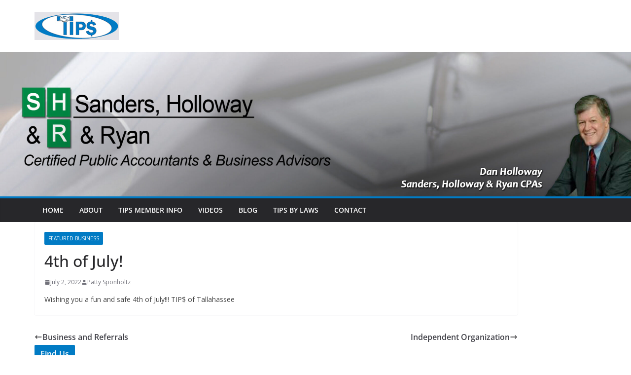

--- FILE ---
content_type: text/css
request_url: http://tipsoftallahassee.org/wp-content/themes/colormag-extended/style.css?ver=1.01
body_size: 262
content:
/*
 *	Theme Name:       	colormag extended
 *	Description:  		A Custom Child Theme by WebsiteDiner.com LLC
 *	Author:       		WebsiteDiner.com LLC
 *	Template:     		colormag
 *	Version:      		1.01
 *	Last Update: 		2019.05.16 PM 2:53
 *	Text Domain:  		colormag-extended
 */

/* Force Full Width On "Full Width Page" Template */
#primary.full-width,#content.full-width {width:100%;max-width:100%;}

--- FILE ---
content_type: text/css
request_url: http://tipsoftallahassee.org/wp-content/themes/colormag-extended/style.css?ver=1768831804
body_size: 262
content:
/*
 *	Theme Name:       	colormag extended
 *	Description:  		A Custom Child Theme by WebsiteDiner.com LLC
 *	Author:       		WebsiteDiner.com LLC
 *	Template:     		colormag
 *	Version:      		1.01
 *	Last Update: 		2019.05.16 PM 2:53
 *	Text Domain:  		colormag-extended
 */

/* Force Full Width On "Full Width Page" Template */
#primary.full-width,#content.full-width {width:100%;max-width:100%;}